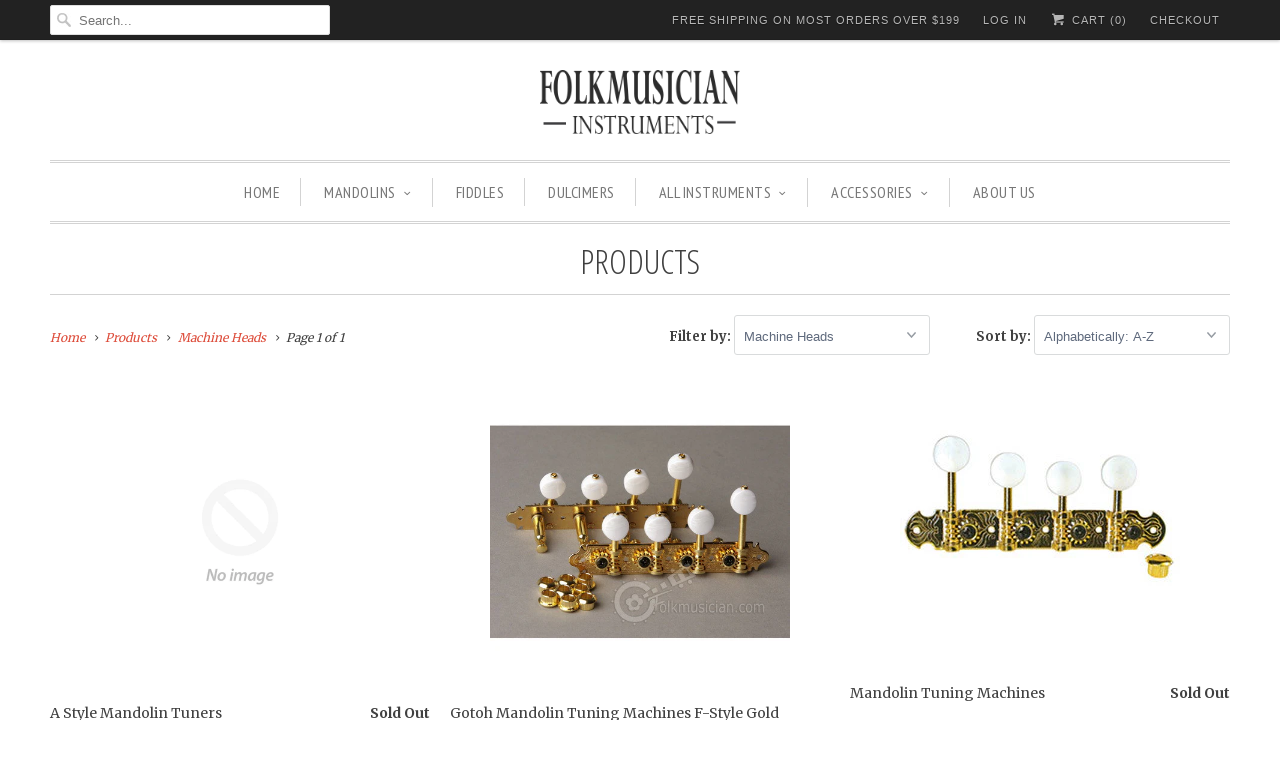

--- FILE ---
content_type: text/html; charset=utf-8
request_url: https://www.folkmusician.com/collections/all/machine-heads
body_size: 15945
content:
<!DOCTYPE html>
<!--[if lt IE 7 ]><html class="ie ie6" lang="en"> <![endif]-->
<!--[if IE 7 ]><html class="ie ie7" lang="en"> <![endif]-->
<!--[if IE 8 ]><html class="ie ie8" lang="en"> <![endif]-->
<!--[if IE 9 ]><html class="ie ie9" lang="en"> <![endif]-->
<!--[if (gte IE 10)|!(IE)]><!--><html lang="en"> <!--<![endif]-->
  <head>
    <meta charset="utf-8">
    <meta http-equiv="cleartype" content="on">
    <meta name="robots" content="index,follow">
      
           
    <title>Products tagged "Machine Heads" - Folkmusician</title>
            
    

    <!-- Custom Fonts -->
    
      <link href="//fonts.googleapis.com/css?family=.|Open+Sans+Condensed:light,normal,bold|Open+Sans+Condensed:light,normal,bold|PT+Sans+Narrow:light,normal,bold|Merriweather:light,normal,bold|Merriweather:light,normal,bold" rel="stylesheet" type="text/css" />
    
    
    

<meta name="author" content="Folkmusician">
<meta property="og:url" content="https://www.folkmusician.com/collections/all/machine-heads">
<meta property="og:site_name" content="Folkmusician">


  <meta property="og:type" content="product.group">
  <meta property="og:title" content="Products">
  
    
    <meta property="og:image" content="http://www.folkmusician.com/cdn/shopifycloud/storefront/assets/no-image-2048-a2addb12_grande.gif">
    <meta property="og:image:secure_url" content="https://www.folkmusician.com/cdn/shopifycloud/storefront/assets/no-image-2048-a2addb12_grande.gif">
  





<meta name="twitter:card" content="summary">


    
    

    <!-- Mobile Specific Metas -->
    <meta name="HandheldFriendly" content="True">
    <meta name="MobileOptimized" content="320">
    <meta name="viewport" content="width=device-width, initial-scale=1, maximum-scale=1"> 

    <!-- Stylesheets for Responsive 5.1 -->
    <link href="//www.folkmusician.com/cdn/shop/t/16/assets/styles.scss.css?v=57622151067577566731674765781" rel="stylesheet" type="text/css" media="all" />

    <!-- Icons -->
    <link rel="shortcut icon" type="image/x-icon" href="//www.folkmusician.com/cdn/shop/t/16/assets/favicon.png?v=148718616098839658131455639931">
    <link rel="canonical" href="https://www.folkmusician.com/collections/all/machine-heads" />

    
        
    <script src="//www.folkmusician.com/cdn/shop/t/16/assets/app.js?v=175504468745998715171456519574" type="text/javascript"></script>
    
    <script>window.performance && window.performance.mark && window.performance.mark('shopify.content_for_header.start');</script><meta name="google-site-verification" content="GrbauM2DiJTFOxHzW9GPUBl9ZM0WNKnwoKiqIEpaH4E">
<meta id="shopify-digital-wallet" name="shopify-digital-wallet" content="/8654148/digital_wallets/dialog">
<meta name="shopify-checkout-api-token" content="f4201f88fff64034093262fa298d9e2d">
<meta id="in-context-paypal-metadata" data-shop-id="8654148" data-venmo-supported="false" data-environment="production" data-locale="en_US" data-paypal-v4="true" data-currency="USD">
<link rel="alternate" type="application/atom+xml" title="Feed" href="/collections/all/machine-heads.atom" />
<script async="async" src="/checkouts/internal/preloads.js?locale=en-US"></script>
<script id="shopify-features" type="application/json">{"accessToken":"f4201f88fff64034093262fa298d9e2d","betas":["rich-media-storefront-analytics"],"domain":"www.folkmusician.com","predictiveSearch":true,"shopId":8654148,"locale":"en"}</script>
<script>var Shopify = Shopify || {};
Shopify.shop = "folkmusician.myshopify.com";
Shopify.locale = "en";
Shopify.currency = {"active":"USD","rate":"1.0"};
Shopify.country = "US";
Shopify.theme = {"name":"Responsive","id":90604035,"schema_name":null,"schema_version":null,"theme_store_id":304,"role":"main"};
Shopify.theme.handle = "null";
Shopify.theme.style = {"id":null,"handle":null};
Shopify.cdnHost = "www.folkmusician.com/cdn";
Shopify.routes = Shopify.routes || {};
Shopify.routes.root = "/";</script>
<script type="module">!function(o){(o.Shopify=o.Shopify||{}).modules=!0}(window);</script>
<script>!function(o){function n(){var o=[];function n(){o.push(Array.prototype.slice.apply(arguments))}return n.q=o,n}var t=o.Shopify=o.Shopify||{};t.loadFeatures=n(),t.autoloadFeatures=n()}(window);</script>
<script id="shop-js-analytics" type="application/json">{"pageType":"collection"}</script>
<script defer="defer" async type="module" src="//www.folkmusician.com/cdn/shopifycloud/shop-js/modules/v2/client.init-shop-cart-sync_C5BV16lS.en.esm.js"></script>
<script defer="defer" async type="module" src="//www.folkmusician.com/cdn/shopifycloud/shop-js/modules/v2/chunk.common_CygWptCX.esm.js"></script>
<script type="module">
  await import("//www.folkmusician.com/cdn/shopifycloud/shop-js/modules/v2/client.init-shop-cart-sync_C5BV16lS.en.esm.js");
await import("//www.folkmusician.com/cdn/shopifycloud/shop-js/modules/v2/chunk.common_CygWptCX.esm.js");

  window.Shopify.SignInWithShop?.initShopCartSync?.({"fedCMEnabled":true,"windoidEnabled":true});

</script>
<script id="__st">var __st={"a":8654148,"offset":-28800,"reqid":"cb19d6f1-d60c-467d-a3fb-27ee968c9e80-1768760199","pageurl":"www.folkmusician.com\/collections\/all\/machine-heads","u":"36af1233f488","p":"collection"};</script>
<script>window.ShopifyPaypalV4VisibilityTracking = true;</script>
<script id="captcha-bootstrap">!function(){'use strict';const t='contact',e='account',n='new_comment',o=[[t,t],['blogs',n],['comments',n],[t,'customer']],c=[[e,'customer_login'],[e,'guest_login'],[e,'recover_customer_password'],[e,'create_customer']],r=t=>t.map((([t,e])=>`form[action*='/${t}']:not([data-nocaptcha='true']) input[name='form_type'][value='${e}']`)).join(','),a=t=>()=>t?[...document.querySelectorAll(t)].map((t=>t.form)):[];function s(){const t=[...o],e=r(t);return a(e)}const i='password',u='form_key',d=['recaptcha-v3-token','g-recaptcha-response','h-captcha-response',i],f=()=>{try{return window.sessionStorage}catch{return}},m='__shopify_v',_=t=>t.elements[u];function p(t,e,n=!1){try{const o=window.sessionStorage,c=JSON.parse(o.getItem(e)),{data:r}=function(t){const{data:e,action:n}=t;return t[m]||n?{data:e,action:n}:{data:t,action:n}}(c);for(const[e,n]of Object.entries(r))t.elements[e]&&(t.elements[e].value=n);n&&o.removeItem(e)}catch(o){console.error('form repopulation failed',{error:o})}}const l='form_type',E='cptcha';function T(t){t.dataset[E]=!0}const w=window,h=w.document,L='Shopify',v='ce_forms',y='captcha';let A=!1;((t,e)=>{const n=(g='f06e6c50-85a8-45c8-87d0-21a2b65856fe',I='https://cdn.shopify.com/shopifycloud/storefront-forms-hcaptcha/ce_storefront_forms_captcha_hcaptcha.v1.5.2.iife.js',D={infoText:'Protected by hCaptcha',privacyText:'Privacy',termsText:'Terms'},(t,e,n)=>{const o=w[L][v],c=o.bindForm;if(c)return c(t,g,e,D).then(n);var r;o.q.push([[t,g,e,D],n]),r=I,A||(h.body.append(Object.assign(h.createElement('script'),{id:'captcha-provider',async:!0,src:r})),A=!0)});var g,I,D;w[L]=w[L]||{},w[L][v]=w[L][v]||{},w[L][v].q=[],w[L][y]=w[L][y]||{},w[L][y].protect=function(t,e){n(t,void 0,e),T(t)},Object.freeze(w[L][y]),function(t,e,n,w,h,L){const[v,y,A,g]=function(t,e,n){const i=e?o:[],u=t?c:[],d=[...i,...u],f=r(d),m=r(i),_=r(d.filter((([t,e])=>n.includes(e))));return[a(f),a(m),a(_),s()]}(w,h,L),I=t=>{const e=t.target;return e instanceof HTMLFormElement?e:e&&e.form},D=t=>v().includes(t);t.addEventListener('submit',(t=>{const e=I(t);if(!e)return;const n=D(e)&&!e.dataset.hcaptchaBound&&!e.dataset.recaptchaBound,o=_(e),c=g().includes(e)&&(!o||!o.value);(n||c)&&t.preventDefault(),c&&!n&&(function(t){try{if(!f())return;!function(t){const e=f();if(!e)return;const n=_(t);if(!n)return;const o=n.value;o&&e.removeItem(o)}(t);const e=Array.from(Array(32),(()=>Math.random().toString(36)[2])).join('');!function(t,e){_(t)||t.append(Object.assign(document.createElement('input'),{type:'hidden',name:u})),t.elements[u].value=e}(t,e),function(t,e){const n=f();if(!n)return;const o=[...t.querySelectorAll(`input[type='${i}']`)].map((({name:t})=>t)),c=[...d,...o],r={};for(const[a,s]of new FormData(t).entries())c.includes(a)||(r[a]=s);n.setItem(e,JSON.stringify({[m]:1,action:t.action,data:r}))}(t,e)}catch(e){console.error('failed to persist form',e)}}(e),e.submit())}));const S=(t,e)=>{t&&!t.dataset[E]&&(n(t,e.some((e=>e===t))),T(t))};for(const o of['focusin','change'])t.addEventListener(o,(t=>{const e=I(t);D(e)&&S(e,y())}));const B=e.get('form_key'),M=e.get(l),P=B&&M;t.addEventListener('DOMContentLoaded',(()=>{const t=y();if(P)for(const e of t)e.elements[l].value===M&&p(e,B);[...new Set([...A(),...v().filter((t=>'true'===t.dataset.shopifyCaptcha))])].forEach((e=>S(e,t)))}))}(h,new URLSearchParams(w.location.search),n,t,e,['guest_login'])})(!0,!0)}();</script>
<script integrity="sha256-4kQ18oKyAcykRKYeNunJcIwy7WH5gtpwJnB7kiuLZ1E=" data-source-attribution="shopify.loadfeatures" defer="defer" src="//www.folkmusician.com/cdn/shopifycloud/storefront/assets/storefront/load_feature-a0a9edcb.js" crossorigin="anonymous"></script>
<script data-source-attribution="shopify.dynamic_checkout.dynamic.init">var Shopify=Shopify||{};Shopify.PaymentButton=Shopify.PaymentButton||{isStorefrontPortableWallets:!0,init:function(){window.Shopify.PaymentButton.init=function(){};var t=document.createElement("script");t.src="https://www.folkmusician.com/cdn/shopifycloud/portable-wallets/latest/portable-wallets.en.js",t.type="module",document.head.appendChild(t)}};
</script>
<script data-source-attribution="shopify.dynamic_checkout.buyer_consent">
  function portableWalletsHideBuyerConsent(e){var t=document.getElementById("shopify-buyer-consent"),n=document.getElementById("shopify-subscription-policy-button");t&&n&&(t.classList.add("hidden"),t.setAttribute("aria-hidden","true"),n.removeEventListener("click",e))}function portableWalletsShowBuyerConsent(e){var t=document.getElementById("shopify-buyer-consent"),n=document.getElementById("shopify-subscription-policy-button");t&&n&&(t.classList.remove("hidden"),t.removeAttribute("aria-hidden"),n.addEventListener("click",e))}window.Shopify?.PaymentButton&&(window.Shopify.PaymentButton.hideBuyerConsent=portableWalletsHideBuyerConsent,window.Shopify.PaymentButton.showBuyerConsent=portableWalletsShowBuyerConsent);
</script>
<script data-source-attribution="shopify.dynamic_checkout.cart.bootstrap">document.addEventListener("DOMContentLoaded",(function(){function t(){return document.querySelector("shopify-accelerated-checkout-cart, shopify-accelerated-checkout")}if(t())Shopify.PaymentButton.init();else{new MutationObserver((function(e,n){t()&&(Shopify.PaymentButton.init(),n.disconnect())})).observe(document.body,{childList:!0,subtree:!0})}}));
</script>
<link id="shopify-accelerated-checkout-styles" rel="stylesheet" media="screen" href="https://www.folkmusician.com/cdn/shopifycloud/portable-wallets/latest/accelerated-checkout-backwards-compat.css" crossorigin="anonymous">
<style id="shopify-accelerated-checkout-cart">
        #shopify-buyer-consent {
  margin-top: 1em;
  display: inline-block;
  width: 100%;
}

#shopify-buyer-consent.hidden {
  display: none;
}

#shopify-subscription-policy-button {
  background: none;
  border: none;
  padding: 0;
  text-decoration: underline;
  font-size: inherit;
  cursor: pointer;
}

#shopify-subscription-policy-button::before {
  box-shadow: none;
}

      </style>

<script>window.performance && window.performance.mark && window.performance.mark('shopify.content_for_header.end');</script>
  <link href="https://monorail-edge.shopifysvc.com" rel="dns-prefetch">
<script>(function(){if ("sendBeacon" in navigator && "performance" in window) {try {var session_token_from_headers = performance.getEntriesByType('navigation')[0].serverTiming.find(x => x.name == '_s').description;} catch {var session_token_from_headers = undefined;}var session_cookie_matches = document.cookie.match(/_shopify_s=([^;]*)/);var session_token_from_cookie = session_cookie_matches && session_cookie_matches.length === 2 ? session_cookie_matches[1] : "";var session_token = session_token_from_headers || session_token_from_cookie || "";function handle_abandonment_event(e) {var entries = performance.getEntries().filter(function(entry) {return /monorail-edge.shopifysvc.com/.test(entry.name);});if (!window.abandonment_tracked && entries.length === 0) {window.abandonment_tracked = true;var currentMs = Date.now();var navigation_start = performance.timing.navigationStart;var payload = {shop_id: 8654148,url: window.location.href,navigation_start,duration: currentMs - navigation_start,session_token,page_type: "collection"};window.navigator.sendBeacon("https://monorail-edge.shopifysvc.com/v1/produce", JSON.stringify({schema_id: "online_store_buyer_site_abandonment/1.1",payload: payload,metadata: {event_created_at_ms: currentMs,event_sent_at_ms: currentMs}}));}}window.addEventListener('pagehide', handle_abandonment_event);}}());</script>
<script id="web-pixels-manager-setup">(function e(e,d,r,n,o){if(void 0===o&&(o={}),!Boolean(null===(a=null===(i=window.Shopify)||void 0===i?void 0:i.analytics)||void 0===a?void 0:a.replayQueue)){var i,a;window.Shopify=window.Shopify||{};var t=window.Shopify;t.analytics=t.analytics||{};var s=t.analytics;s.replayQueue=[],s.publish=function(e,d,r){return s.replayQueue.push([e,d,r]),!0};try{self.performance.mark("wpm:start")}catch(e){}var l=function(){var e={modern:/Edge?\/(1{2}[4-9]|1[2-9]\d|[2-9]\d{2}|\d{4,})\.\d+(\.\d+|)|Firefox\/(1{2}[4-9]|1[2-9]\d|[2-9]\d{2}|\d{4,})\.\d+(\.\d+|)|Chrom(ium|e)\/(9{2}|\d{3,})\.\d+(\.\d+|)|(Maci|X1{2}).+ Version\/(15\.\d+|(1[6-9]|[2-9]\d|\d{3,})\.\d+)([,.]\d+|)( \(\w+\)|)( Mobile\/\w+|) Safari\/|Chrome.+OPR\/(9{2}|\d{3,})\.\d+\.\d+|(CPU[ +]OS|iPhone[ +]OS|CPU[ +]iPhone|CPU IPhone OS|CPU iPad OS)[ +]+(15[._]\d+|(1[6-9]|[2-9]\d|\d{3,})[._]\d+)([._]\d+|)|Android:?[ /-](13[3-9]|1[4-9]\d|[2-9]\d{2}|\d{4,})(\.\d+|)(\.\d+|)|Android.+Firefox\/(13[5-9]|1[4-9]\d|[2-9]\d{2}|\d{4,})\.\d+(\.\d+|)|Android.+Chrom(ium|e)\/(13[3-9]|1[4-9]\d|[2-9]\d{2}|\d{4,})\.\d+(\.\d+|)|SamsungBrowser\/([2-9]\d|\d{3,})\.\d+/,legacy:/Edge?\/(1[6-9]|[2-9]\d|\d{3,})\.\d+(\.\d+|)|Firefox\/(5[4-9]|[6-9]\d|\d{3,})\.\d+(\.\d+|)|Chrom(ium|e)\/(5[1-9]|[6-9]\d|\d{3,})\.\d+(\.\d+|)([\d.]+$|.*Safari\/(?![\d.]+ Edge\/[\d.]+$))|(Maci|X1{2}).+ Version\/(10\.\d+|(1[1-9]|[2-9]\d|\d{3,})\.\d+)([,.]\d+|)( \(\w+\)|)( Mobile\/\w+|) Safari\/|Chrome.+OPR\/(3[89]|[4-9]\d|\d{3,})\.\d+\.\d+|(CPU[ +]OS|iPhone[ +]OS|CPU[ +]iPhone|CPU IPhone OS|CPU iPad OS)[ +]+(10[._]\d+|(1[1-9]|[2-9]\d|\d{3,})[._]\d+)([._]\d+|)|Android:?[ /-](13[3-9]|1[4-9]\d|[2-9]\d{2}|\d{4,})(\.\d+|)(\.\d+|)|Mobile Safari.+OPR\/([89]\d|\d{3,})\.\d+\.\d+|Android.+Firefox\/(13[5-9]|1[4-9]\d|[2-9]\d{2}|\d{4,})\.\d+(\.\d+|)|Android.+Chrom(ium|e)\/(13[3-9]|1[4-9]\d|[2-9]\d{2}|\d{4,})\.\d+(\.\d+|)|Android.+(UC? ?Browser|UCWEB|U3)[ /]?(15\.([5-9]|\d{2,})|(1[6-9]|[2-9]\d|\d{3,})\.\d+)\.\d+|SamsungBrowser\/(5\.\d+|([6-9]|\d{2,})\.\d+)|Android.+MQ{2}Browser\/(14(\.(9|\d{2,})|)|(1[5-9]|[2-9]\d|\d{3,})(\.\d+|))(\.\d+|)|K[Aa][Ii]OS\/(3\.\d+|([4-9]|\d{2,})\.\d+)(\.\d+|)/},d=e.modern,r=e.legacy,n=navigator.userAgent;return n.match(d)?"modern":n.match(r)?"legacy":"unknown"}(),u="modern"===l?"modern":"legacy",c=(null!=n?n:{modern:"",legacy:""})[u],f=function(e){return[e.baseUrl,"/wpm","/b",e.hashVersion,"modern"===e.buildTarget?"m":"l",".js"].join("")}({baseUrl:d,hashVersion:r,buildTarget:u}),m=function(e){var d=e.version,r=e.bundleTarget,n=e.surface,o=e.pageUrl,i=e.monorailEndpoint;return{emit:function(e){var a=e.status,t=e.errorMsg,s=(new Date).getTime(),l=JSON.stringify({metadata:{event_sent_at_ms:s},events:[{schema_id:"web_pixels_manager_load/3.1",payload:{version:d,bundle_target:r,page_url:o,status:a,surface:n,error_msg:t},metadata:{event_created_at_ms:s}}]});if(!i)return console&&console.warn&&console.warn("[Web Pixels Manager] No Monorail endpoint provided, skipping logging."),!1;try{return self.navigator.sendBeacon.bind(self.navigator)(i,l)}catch(e){}var u=new XMLHttpRequest;try{return u.open("POST",i,!0),u.setRequestHeader("Content-Type","text/plain"),u.send(l),!0}catch(e){return console&&console.warn&&console.warn("[Web Pixels Manager] Got an unhandled error while logging to Monorail."),!1}}}}({version:r,bundleTarget:l,surface:e.surface,pageUrl:self.location.href,monorailEndpoint:e.monorailEndpoint});try{o.browserTarget=l,function(e){var d=e.src,r=e.async,n=void 0===r||r,o=e.onload,i=e.onerror,a=e.sri,t=e.scriptDataAttributes,s=void 0===t?{}:t,l=document.createElement("script"),u=document.querySelector("head"),c=document.querySelector("body");if(l.async=n,l.src=d,a&&(l.integrity=a,l.crossOrigin="anonymous"),s)for(var f in s)if(Object.prototype.hasOwnProperty.call(s,f))try{l.dataset[f]=s[f]}catch(e){}if(o&&l.addEventListener("load",o),i&&l.addEventListener("error",i),u)u.appendChild(l);else{if(!c)throw new Error("Did not find a head or body element to append the script");c.appendChild(l)}}({src:f,async:!0,onload:function(){if(!function(){var e,d;return Boolean(null===(d=null===(e=window.Shopify)||void 0===e?void 0:e.analytics)||void 0===d?void 0:d.initialized)}()){var d=window.webPixelsManager.init(e)||void 0;if(d){var r=window.Shopify.analytics;r.replayQueue.forEach((function(e){var r=e[0],n=e[1],o=e[2];d.publishCustomEvent(r,n,o)})),r.replayQueue=[],r.publish=d.publishCustomEvent,r.visitor=d.visitor,r.initialized=!0}}},onerror:function(){return m.emit({status:"failed",errorMsg:"".concat(f," has failed to load")})},sri:function(e){var d=/^sha384-[A-Za-z0-9+/=]+$/;return"string"==typeof e&&d.test(e)}(c)?c:"",scriptDataAttributes:o}),m.emit({status:"loading"})}catch(e){m.emit({status:"failed",errorMsg:(null==e?void 0:e.message)||"Unknown error"})}}})({shopId: 8654148,storefrontBaseUrl: "https://www.folkmusician.com",extensionsBaseUrl: "https://extensions.shopifycdn.com/cdn/shopifycloud/web-pixels-manager",monorailEndpoint: "https://monorail-edge.shopifysvc.com/unstable/produce_batch",surface: "storefront-renderer",enabledBetaFlags: ["2dca8a86"],webPixelsConfigList: [{"id":"48627795","eventPayloadVersion":"v1","runtimeContext":"LAX","scriptVersion":"1","type":"CUSTOM","privacyPurposes":["MARKETING"],"name":"Meta pixel (migrated)"},{"id":"65634387","eventPayloadVersion":"v1","runtimeContext":"LAX","scriptVersion":"1","type":"CUSTOM","privacyPurposes":["ANALYTICS"],"name":"Google Analytics tag (migrated)"},{"id":"shopify-app-pixel","configuration":"{}","eventPayloadVersion":"v1","runtimeContext":"STRICT","scriptVersion":"0450","apiClientId":"shopify-pixel","type":"APP","privacyPurposes":["ANALYTICS","MARKETING"]},{"id":"shopify-custom-pixel","eventPayloadVersion":"v1","runtimeContext":"LAX","scriptVersion":"0450","apiClientId":"shopify-pixel","type":"CUSTOM","privacyPurposes":["ANALYTICS","MARKETING"]}],isMerchantRequest: false,initData: {"shop":{"name":"Folkmusician","paymentSettings":{"currencyCode":"USD"},"myshopifyDomain":"folkmusician.myshopify.com","countryCode":"US","storefrontUrl":"https:\/\/www.folkmusician.com"},"customer":null,"cart":null,"checkout":null,"productVariants":[],"purchasingCompany":null},},"https://www.folkmusician.com/cdn","fcfee988w5aeb613cpc8e4bc33m6693e112",{"modern":"","legacy":""},{"shopId":"8654148","storefrontBaseUrl":"https:\/\/www.folkmusician.com","extensionBaseUrl":"https:\/\/extensions.shopifycdn.com\/cdn\/shopifycloud\/web-pixels-manager","surface":"storefront-renderer","enabledBetaFlags":"[\"2dca8a86\"]","isMerchantRequest":"false","hashVersion":"fcfee988w5aeb613cpc8e4bc33m6693e112","publish":"custom","events":"[[\"page_viewed\",{}],[\"collection_viewed\",{\"collection\":{\"id\":\"\",\"title\":\"Products\",\"productVariants\":[{\"price\":{\"amount\":17.95,\"currencyCode\":\"USD\"},\"product\":{\"title\":\"A Style Mandolin Tuners\",\"vendor\":\"Folkmusician\",\"id\":\"5656134851\",\"untranslatedTitle\":\"A Style Mandolin Tuners\",\"url\":\"\/products\/a-style-mandolin-tuners\",\"type\":\"Mandolin Accessories\"},\"id\":\"17384735107\",\"image\":null,\"sku\":\"M-120\",\"title\":\"Default Title\",\"untranslatedTitle\":\"Default Title\"},{\"price\":{\"amount\":89.95,\"currencyCode\":\"USD\"},\"product\":{\"title\":\"Gotoh Mandolin Tuning Machines F-Style Gold\",\"vendor\":\"Gotoh\",\"id\":\"5656139459\",\"untranslatedTitle\":\"Gotoh Mandolin Tuning Machines F-Style Gold\",\"url\":\"\/products\/gotoh-mandolin-tuning-machines-f-style-gold\",\"type\":\"Mandolin Accessories\"},\"id\":\"17384746115\",\"image\":{\"src\":\"\/\/www.folkmusician.com\/cdn\/shop\/products\/gt-160-g-f.jpg?v=1571439243\"},\"sku\":\"GT-160-G\",\"title\":\"Default Title\",\"untranslatedTitle\":\"Default Title\"},{\"price\":{\"amount\":34.99,\"currencyCode\":\"USD\"},\"product\":{\"title\":\"Mandolin Tuning Machines\",\"vendor\":\"Folkmusician\",\"id\":\"5656118979\",\"untranslatedTitle\":\"Mandolin Tuning Machines\",\"url\":\"\/products\/mandolin-tuning-machines\",\"type\":\"Mandolin Accessories\"},\"id\":\"17384669443\",\"image\":{\"src\":\"\/\/www.folkmusician.com\/cdn\/shop\/products\/fm-3.jpg?v=1571439243\"},\"sku\":\"MP-820\",\"title\":\"Default Title\",\"untranslatedTitle\":\"Default Title\"},{\"price\":{\"amount\":24.95,\"currencyCode\":\"USD\"},\"product\":{\"title\":\"Nickel Plated F-Style Mandolin Tuners\",\"vendor\":\"Folkmusician\",\"id\":\"5656131075\",\"untranslatedTitle\":\"Nickel Plated F-Style Mandolin Tuners\",\"url\":\"\/products\/nickel-plated-f-style-mandolin-tuners\",\"type\":\"Mandolin Accessories\"},\"id\":\"17384714691\",\"image\":null,\"sku\":\"MP-800\",\"title\":\"Default Title\",\"untranslatedTitle\":\"Default Title\"}]}}]]"});</script><script>
  window.ShopifyAnalytics = window.ShopifyAnalytics || {};
  window.ShopifyAnalytics.meta = window.ShopifyAnalytics.meta || {};
  window.ShopifyAnalytics.meta.currency = 'USD';
  var meta = {"products":[{"id":5656134851,"gid":"gid:\/\/shopify\/Product\/5656134851","vendor":"Folkmusician","type":"Mandolin Accessories","handle":"a-style-mandolin-tuners","variants":[{"id":17384735107,"price":1795,"name":"A Style Mandolin Tuners","public_title":null,"sku":"M-120"}],"remote":false},{"id":5656139459,"gid":"gid:\/\/shopify\/Product\/5656139459","vendor":"Gotoh","type":"Mandolin Accessories","handle":"gotoh-mandolin-tuning-machines-f-style-gold","variants":[{"id":17384746115,"price":8995,"name":"Gotoh Mandolin Tuning Machines F-Style Gold","public_title":null,"sku":"GT-160-G"}],"remote":false},{"id":5656118979,"gid":"gid:\/\/shopify\/Product\/5656118979","vendor":"Folkmusician","type":"Mandolin Accessories","handle":"mandolin-tuning-machines","variants":[{"id":17384669443,"price":3499,"name":"Mandolin Tuning Machines","public_title":null,"sku":"MP-820"}],"remote":false},{"id":5656131075,"gid":"gid:\/\/shopify\/Product\/5656131075","vendor":"Folkmusician","type":"Mandolin Accessories","handle":"nickel-plated-f-style-mandolin-tuners","variants":[{"id":17384714691,"price":2495,"name":"Nickel Plated F-Style Mandolin Tuners","public_title":null,"sku":"MP-800"}],"remote":false}],"page":{"pageType":"collection","requestId":"cb19d6f1-d60c-467d-a3fb-27ee968c9e80-1768760199"}};
  for (var attr in meta) {
    window.ShopifyAnalytics.meta[attr] = meta[attr];
  }
</script>
<script class="analytics">
  (function () {
    var customDocumentWrite = function(content) {
      var jquery = null;

      if (window.jQuery) {
        jquery = window.jQuery;
      } else if (window.Checkout && window.Checkout.$) {
        jquery = window.Checkout.$;
      }

      if (jquery) {
        jquery('body').append(content);
      }
    };

    var hasLoggedConversion = function(token) {
      if (token) {
        return document.cookie.indexOf('loggedConversion=' + token) !== -1;
      }
      return false;
    }

    var setCookieIfConversion = function(token) {
      if (token) {
        var twoMonthsFromNow = new Date(Date.now());
        twoMonthsFromNow.setMonth(twoMonthsFromNow.getMonth() + 2);

        document.cookie = 'loggedConversion=' + token + '; expires=' + twoMonthsFromNow;
      }
    }

    var trekkie = window.ShopifyAnalytics.lib = window.trekkie = window.trekkie || [];
    if (trekkie.integrations) {
      return;
    }
    trekkie.methods = [
      'identify',
      'page',
      'ready',
      'track',
      'trackForm',
      'trackLink'
    ];
    trekkie.factory = function(method) {
      return function() {
        var args = Array.prototype.slice.call(arguments);
        args.unshift(method);
        trekkie.push(args);
        return trekkie;
      };
    };
    for (var i = 0; i < trekkie.methods.length; i++) {
      var key = trekkie.methods[i];
      trekkie[key] = trekkie.factory(key);
    }
    trekkie.load = function(config) {
      trekkie.config = config || {};
      trekkie.config.initialDocumentCookie = document.cookie;
      var first = document.getElementsByTagName('script')[0];
      var script = document.createElement('script');
      script.type = 'text/javascript';
      script.onerror = function(e) {
        var scriptFallback = document.createElement('script');
        scriptFallback.type = 'text/javascript';
        scriptFallback.onerror = function(error) {
                var Monorail = {
      produce: function produce(monorailDomain, schemaId, payload) {
        var currentMs = new Date().getTime();
        var event = {
          schema_id: schemaId,
          payload: payload,
          metadata: {
            event_created_at_ms: currentMs,
            event_sent_at_ms: currentMs
          }
        };
        return Monorail.sendRequest("https://" + monorailDomain + "/v1/produce", JSON.stringify(event));
      },
      sendRequest: function sendRequest(endpointUrl, payload) {
        // Try the sendBeacon API
        if (window && window.navigator && typeof window.navigator.sendBeacon === 'function' && typeof window.Blob === 'function' && !Monorail.isIos12()) {
          var blobData = new window.Blob([payload], {
            type: 'text/plain'
          });

          if (window.navigator.sendBeacon(endpointUrl, blobData)) {
            return true;
          } // sendBeacon was not successful

        } // XHR beacon

        var xhr = new XMLHttpRequest();

        try {
          xhr.open('POST', endpointUrl);
          xhr.setRequestHeader('Content-Type', 'text/plain');
          xhr.send(payload);
        } catch (e) {
          console.log(e);
        }

        return false;
      },
      isIos12: function isIos12() {
        return window.navigator.userAgent.lastIndexOf('iPhone; CPU iPhone OS 12_') !== -1 || window.navigator.userAgent.lastIndexOf('iPad; CPU OS 12_') !== -1;
      }
    };
    Monorail.produce('monorail-edge.shopifysvc.com',
      'trekkie_storefront_load_errors/1.1',
      {shop_id: 8654148,
      theme_id: 90604035,
      app_name: "storefront",
      context_url: window.location.href,
      source_url: "//www.folkmusician.com/cdn/s/trekkie.storefront.cd680fe47e6c39ca5d5df5f0a32d569bc48c0f27.min.js"});

        };
        scriptFallback.async = true;
        scriptFallback.src = '//www.folkmusician.com/cdn/s/trekkie.storefront.cd680fe47e6c39ca5d5df5f0a32d569bc48c0f27.min.js';
        first.parentNode.insertBefore(scriptFallback, first);
      };
      script.async = true;
      script.src = '//www.folkmusician.com/cdn/s/trekkie.storefront.cd680fe47e6c39ca5d5df5f0a32d569bc48c0f27.min.js';
      first.parentNode.insertBefore(script, first);
    };
    trekkie.load(
      {"Trekkie":{"appName":"storefront","development":false,"defaultAttributes":{"shopId":8654148,"isMerchantRequest":null,"themeId":90604035,"themeCityHash":"4751799206657237575","contentLanguage":"en","currency":"USD","eventMetadataId":"1c2bf0b3-6544-4a4a-a3f7-d379bd0414ea"},"isServerSideCookieWritingEnabled":true,"monorailRegion":"shop_domain","enabledBetaFlags":["65f19447"]},"Session Attribution":{},"S2S":{"facebookCapiEnabled":false,"source":"trekkie-storefront-renderer","apiClientId":580111}}
    );

    var loaded = false;
    trekkie.ready(function() {
      if (loaded) return;
      loaded = true;

      window.ShopifyAnalytics.lib = window.trekkie;

      var originalDocumentWrite = document.write;
      document.write = customDocumentWrite;
      try { window.ShopifyAnalytics.merchantGoogleAnalytics.call(this); } catch(error) {};
      document.write = originalDocumentWrite;

      window.ShopifyAnalytics.lib.page(null,{"pageType":"collection","requestId":"cb19d6f1-d60c-467d-a3fb-27ee968c9e80-1768760199","shopifyEmitted":true});

      var match = window.location.pathname.match(/checkouts\/(.+)\/(thank_you|post_purchase)/)
      var token = match? match[1]: undefined;
      if (!hasLoggedConversion(token)) {
        setCookieIfConversion(token);
        window.ShopifyAnalytics.lib.track("Viewed Product Category",{"currency":"USD","category":"Collection: all","collectionName":"all","nonInteraction":true},undefined,undefined,{"shopifyEmitted":true});
      }
    });


        var eventsListenerScript = document.createElement('script');
        eventsListenerScript.async = true;
        eventsListenerScript.src = "//www.folkmusician.com/cdn/shopifycloud/storefront/assets/shop_events_listener-3da45d37.js";
        document.getElementsByTagName('head')[0].appendChild(eventsListenerScript);

})();</script>
  <script>
  if (!window.ga || (window.ga && typeof window.ga !== 'function')) {
    window.ga = function ga() {
      (window.ga.q = window.ga.q || []).push(arguments);
      if (window.Shopify && window.Shopify.analytics && typeof window.Shopify.analytics.publish === 'function') {
        window.Shopify.analytics.publish("ga_stub_called", {}, {sendTo: "google_osp_migration"});
      }
      console.error("Shopify's Google Analytics stub called with:", Array.from(arguments), "\nSee https://help.shopify.com/manual/promoting-marketing/pixels/pixel-migration#google for more information.");
    };
    if (window.Shopify && window.Shopify.analytics && typeof window.Shopify.analytics.publish === 'function') {
      window.Shopify.analytics.publish("ga_stub_initialized", {}, {sendTo: "google_osp_migration"});
    }
  }
</script>
<script
  defer
  src="https://www.folkmusician.com/cdn/shopifycloud/perf-kit/shopify-perf-kit-3.0.4.min.js"
  data-application="storefront-renderer"
  data-shop-id="8654148"
  data-render-region="gcp-us-central1"
  data-page-type="collection"
  data-theme-instance-id="90604035"
  data-theme-name=""
  data-theme-version=""
  data-monorail-region="shop_domain"
  data-resource-timing-sampling-rate="10"
  data-shs="true"
  data-shs-beacon="true"
  data-shs-export-with-fetch="true"
  data-shs-logs-sample-rate="1"
  data-shs-beacon-endpoint="https://www.folkmusician.com/api/collect"
></script>
</head>
  <body class="collection">
    <div class="top_bar">
      <div class="container">
        
          <div class="four columns top_bar_search">          
            <form class="search" action="/search">
              
                <input type="hidden" name="type" value="product" />
              
              <input type="text" name="q" class="search_box" placeholder="Search..." value="" autocapitalize="off" autocomplete="off" autocorrect="off" />
            </form>
          </div>
                
        
        

        <div class="columns twelve">
          <ul>
            
              
                <li>
                  <a href="/pages/shipping-and-handling">FREE SHIPPING on most orders over $199</a>
                </li>
              
            

            
              
                <li>
                  <a href="/account/login" id="customer_login_link">Log in</a>
                </li>
              
            
            
            <li>
              <a href="/cart" class="cart_button"><span class="icon-cart"></span> Cart (<span class="cart_count">0</span>)</a>
            </li>
            <li>
              
                <a href="/cart" class="checkout">Checkout</a>
              
            </li>
          </ul>
        </div>
      </div>  
    </div>
  
    <div class="container content"> 
      <div class="sixteen columns logo">
        

        <a href="https://www.folkmusician.com" title="Folkmusician">
          
            <img src="//www.folkmusician.com/cdn/shop/t/16/assets/logo.png?v=132592323894647331151456423413" alt="Folkmusician" />
          
        </a>
      </div>
      
      <div class="sixteen columns clearfix">
        <div id="mobile_nav"></div>
        <div id="nav">
          <ul id="menu">
            
              
                <li><a href="/" >Home</a></li>
              
            
              
                <li><a href="/collections/mandolins"  >Mandolins<span class="icon-down-arrow arrow"></span></a> 
                  <ul class="animated fadeIn">
                    
                      
                        <li><a href="/collections/mandolins">All Mandolins</a></li>
                      
                    
                      
                      <li><a href="/collections/all-mandolins">Mandolins by Brand <span class="icon-right-arrow arrow"></span></a> 
                        <ul class="animated fadeIn">
                                                  
                            <li><a href="/collections/eastman-mandolins">Eastman Mandolins</a></li>
                                                  
                            <li><a href="/collections/the-loar-mandolins">The Loar Mandolins</a></li>
                                                  
                            <li><a href="/collections/weber-mandolins">Weber Mandolins</a></li>
                                                  
                            <li><a href="/collections/kentucky-mandolins">Kentucky Mandolins</a></li>
                                                  
                            <li><a href="/collections/rover-mandolins">Rover Mandolins</a></li>
                                                  
                            <li><a href="/collections/morgan-monroe-mandolins">Morgan Monroe Mandolins</a></li>
                                                  
                            <li><a href="/collections/michael-kelly-mandolins">Michael Kelly Mandolins</a></li>
                                                  
                            <li><a href="/collections/breedlove-mandolins">Breedlove Mandolins</a></li>
                                                  
                            <li><a href="/collections/trinity-college-mandolins">Trinity College Mandolins</a></li>
                                                  
                            <li><a href="/collections/savannah-mandolins">Savannah Mandolins</a></li>
                                                  
                            <li><a href="/collections/recording-king-mandolins">Recording King Mandolins</a></li>
                          
                        </ul>
                      </li>
                      
                    
                      
                        <li><a href="/collections/f-style-mandolins">F-Style Mandolins</a></li>
                      
                    
                      
                        <li><a href="/collections/a-style-mandolins">A-Style Mandolins</a></li>
                      
                    
                      
                        <li><a href="/collections/oval-hole-mandolins">Oval Hole Mandolins</a></li>
                      
                    
                      
                        <li><a href="/collections/electric-mandolins">Electric Mandolins</a></li>
                      
                    
                      
                        <li><a href="/collections/resonator-mandolins">Resonator Mandolins</a></li>
                      
                    
                      
                        <li><a href="/collections/mandolin-family">Mandolin Family</a></li>
                      
                    
                      
                        <li><a href="/collections/used-seconds-and-blem-mandolins">Used Seconds and Blem Mandolins</a></li>
                      
                    
                  </ul>
                </li>
              
            
              
                <li><a href="/collections/fiddles" >Fiddles</a></li>
              
            
              
                <li><a href="/collections/dulcimers" >Dulcimers</a></li>
              
            
              
                <li><a href="/collections/all-instruments"  >All Instruments<span class="icon-down-arrow arrow"></span></a> 
                  <ul class="animated fadeIn">
                    
                      
                      <li><a href="/collections/all-mandolins">Mandolins <span class="icon-right-arrow arrow"></span></a> 
                        <ul class="animated fadeIn">
                                                  
                            <li><a href="/collections/mandolins">All Mandolins</a></li>
                                                  
                            <li><a href="/collections/all-mandolins">Mandolins by Brand</a></li>
                                                  
                            <li><a href="/collections/f-style-mandolins">F-Style Mandolins</a></li>
                                                  
                            <li><a href="/collections/a-style-mandolins">A-Style Mandolins</a></li>
                                                  
                            <li><a href="/collections/oval-hole-mandolins">Oval Hole Mandolins</a></li>
                                                  
                            <li><a href="/collections/electric-mandolins">Electric Mandolins</a></li>
                                                  
                            <li><a href="/collections/resonator-mandolins">Resonator Mandolins</a></li>
                                                  
                            <li><a href="/collections/mandolin-family">Mandolin Family</a></li>
                                                  
                            <li><a href="/collections/used-seconds-and-blem-mandolins">Used Seconds and Blem Mandolins</a></li>
                          
                        </ul>
                      </li>
                      
                    
                      
                        <li><a href="/collections/fiddles">Fiddles</a></li>
                      
                    
                      
                        <li><a href="/collections/dulcimers">Dulcimers</a></li>
                      
                    
                      
                        <li><a href="/collections/banjos">Banjos</a></li>
                      
                    
                      
                      <li><a href="/collections/violins">Violins <span class="icon-right-arrow arrow"></span></a> 
                        <ul class="animated fadeIn">
                                                  
                            <li><a href="/collections/violins">All Violins</a></li>
                                                  
                            <li><a href="/collections/scott-cao-violins">Scott Cao Violins</a></li>
                                                  
                            <li><a href="/collections/cremona-violins">Cremona Violins</a></li>
                                                  
                            <li><a href="/collections/palatino-violins">Palatino Violins</a></li>
                                                  
                            <li><a href="/collections/andreas-eastman">Andreas Eastman Violins</a></li>
                                                  
                            <li><a href="/collections/raul-emiliani">Raul Emiliani Violins</a></li>
                                                  
                            <li><a href="/collections/west-coast-string-instruments">West Coast String Violins</a></li>
                                                  
                            <li><a href="/collections/eastman-master-series">Eastman Master Violins</a></li>
                                                  
                            <li><a href="/collections/electric-violins">Electric Violins</a></li>
                                                  
                            <li><a href="/collections/ivan-dunov-violins">Ivan Dunov Violins</a></li>
                                                  
                            <li><a href="/collections/violin-accessories">Violin Accessories</a></li>
                          
                        </ul>
                      </li>
                      
                    
                      
                      <li><a href="/collections/guitars">Guitars <span class="icon-right-arrow arrow"></span></a> 
                        <ul class="animated fadeIn">
                                                  
                            <li><a href="/collections/acoustic-guitars">Acoustic Guitars</a></li>
                                                  
                            <li><a href="/collections/eastman-guitars">Eastman Guitars</a></li>
                                                  
                            <li><a href="/collections/recording-king-guitars">Recording King Guitars</a></li>
                                                  
                            <li><a href="/collections/the-loar-guitars">The Loar Guitars</a></li>
                                                  
                            <li><a href="/collections/resonator-guitars">Resonator Guitars</a></li>
                          
                        </ul>
                      </li>
                      
                    
                      
                        <li><a href="/collections/ukuleles">Ukuleles</a></li>
                      
                    
                  </ul>
                </li>
              
            
              
                <li><a href="/collections/accessories"  >Accessories<span class="icon-down-arrow arrow"></span></a> 
                  <ul class="animated fadeIn">
                    
                      
                      <li><a href="/collections/mandolin-accessories">Mandolin Accessories <span class="icon-right-arrow arrow"></span></a> 
                        <ul class="animated fadeIn">
                                                  
                            <li><a href="/collections/mandolin-straps">Mandolin Straps</a></li>
                                                  
                            <li><a href="/collections/mandolin-cases">Mandolin Cases</a></li>
                                                  
                            <li><a href="/collections/mandolin-parts">Mandolin Parts</a></li>
                                                  
                            <li><a href="/collections/mandolin-strings">Mandolin Strings</a></li>
                                                  
                            <li><a href="/collections/mandolin-picks">Mandolin Picks</a></li>
                                                  
                            <li><a href="/collections/mandolin-pickups">Mandolin Pickups</a></li>
                                                  
                            <li><a href="/collections/mandolin-books">Mandolin Books</a></li>
                                                  
                            <li><a href="/collections/mandolin-accessories">All</a></li>
                          
                        </ul>
                      </li>
                      
                    
                      
                        <li><a href="/collections/dulcimer-accessories">Dulcimer Accessories</a></li>
                      
                    
                      
                        <li><a href="/collections/violin-accessories">Fiddle/Violin Accessories</a></li>
                      
                    
                      
                        <li><a href="/collections/banjo-accessories">Banjo Accessories</a></li>
                      
                    
                      
                        <li><a href="/collections/books-videos">Books & Videos</a></li>
                      
                    
                  </ul>
                </li>
              
            
              
                <li><a href="/pages/about-us" >About Us</a></li>
              
            
          </ul>
        </div>
      </div>
      
      

      
        

  <div class="sixteen columns">
    <div class="section clearfix">    
      <h1><a href="/collections/all" title="Products">Products</a></h1>

      <div class="breadcrumb eight columns alpha">
        
          <span itemscope itemtype="http://data-vocabulary.org/Breadcrumb"><a href="https://www.folkmusician.com" title="Folkmusician" itemprop="url"><span itemprop="title">Home</span></a></span> 
          <span class="icon-right-arrow"></span>
          <span itemscope itemtype="http://data-vocabulary.org/Breadcrumb"><a href="/collections/all" title="Products" itemprop="url"><span itemprop="title">Products</span></a></span>       
        
          
            
              <span class="icon-right-arrow"></span>
              <span itemscope itemtype="http://data-vocabulary.org/Breadcrumb"><a href="/collections/all/machine-heads" title="Machine Heads" itemprop="url"><span itemprop="title">Machine Heads</span></a></span>       
            
          
        
                
            <span class="icon-right-arrow"></span> Page 1 of 1
          
        
      </div>    
  
      
                
          <div class="four columns section_select ">
            
              
                <label for="tag_filter" class="inline">Filter by: </label> 
                <select name="tag_filter" id="tag_filter">
                  <option  value="/collections/all">All Products</option>
                        
                
              
                <option  value="/collections/all/black-mountain">"Black Mountain"</option>
              
              
              
            
                        
                
              
                <option  value="/collections/all/12-string">12 String</option>
              
              
              
            
                        
                
              
                <option  value="/collections/all/3-4">3/4</option>
              
              
              
            
                        
                
              
                <option  value="/collections/all/a-style">A Style</option>
              
              
              
            
                        
                
              
                <option  value="/collections/all/a-style">A-Style</option>
              
              
              
            
                        
                
              
                <option  value="/collections/all/acoustic-guitar">Acoustic Guitar</option>
              
              
              
            
                        
                
              
                <option  value="/collections/all/acoustic-guitar-pickup">Acoustic Guitar Pickup</option>
              
              
              
            
                        
                
              
                <option  value="/collections/all/andreas-eastman">Andreas Eastman</option>
              
              
              
            
                        
                
              
                <option  value="/collections/all/apple-creek">Apple Creek</option>
              
              
              
            
                        
                
              
                <option  value="/collections/all/arch-top-guitar">Arch top Guitar</option>
              
              
              
            
                        
                
              
                <option  value="/collections/all/armrest">Armrest</option>
              
              
              
            
                        
                
              
                <option  value="/collections/all/ball-end">Ball End</option>
              
              
              
            
                        
                
              
                <option  value="/collections/all/banjo">Banjo</option>
              
              
              
            
                        
                
              
                <option  value="/collections/all/banjo-accessories">Banjo Accessories</option>
              
              
              
            
                        
                
              
                <option  value="/collections/all/banjo-armrest">Banjo Armrest</option>
              
              
              
            
                        
                
              
                <option  value="/collections/all/banjo-book">Banjo Book</option>
              
              
              
            
                        
                
              
                <option  value="/collections/all/banjo-bridge">Banjo Bridge</option>
              
              
              
            
                        
                
              
                <option  value="/collections/all/banjo-case">Banjo Case</option>
              
              
              
            
                        
                
              
                <option  value="/collections/all/banjo-gigbag">Banjo Gigbag</option>
              
              
              
            
                        
                
              
                <option  value="/collections/all/banjo-head">Banjo Head</option>
              
              
              
            
                        
                
              
                <option  value="/collections/all/banjo-nut">Banjo Nut</option>
              
              
              
            
                        
                
              
                <option  value="/collections/all/banjo-parts">Banjo Parts</option>
              
              
              
            
                        
                
              
                <option  value="/collections/all/banjo-pegs">Banjo Pegs</option>
              
              
              
            
                        
                
              
                <option  value="/collections/all/banjo-picks">Banjo Picks</option>
              
              
              
            
                        
                
              
                <option  value="/collections/all/banjo-pickup">Banjo Pickup</option>
              
              
              
            
                        
                
              
                <option  value="/collections/all/banjo-strap">Banjo Strap</option>
              
              
              
            
                        
                
              
                <option  value="/collections/all/banjo-strings">Banjo Strings</option>
              
              
              
            
                        
                
              
                <option  value="/collections/all/banjo-tailpiece">Banjo Tailpiece</option>
              
              
              
            
                        
                
              
                <option  value="/collections/all/banjolele">Banjolele</option>
              
              
              
            
                        
                
              
                <option  value="/collections/all/barcus-berry">Barcus-Berry</option>
              
              
              
            
                        
                
              
                <option  value="/collections/all/baritone">Baritone</option>
              
              
              
            
                        
                
              
                <option  value="/collections/all/baritone-ukulele">Baritone Ukulele</option>
              
              
              
            
                        
                
              
                <option  value="/collections/all/bass-preamp">Bass Preamp</option>
              
              
              
            
                        
                
              
                <option  value="/collections/all/bison">Bison</option>
              
              
              
            
                        
                
              
                <option  value="/collections/all/black">Black</option>
              
              
              
            
                        
                
              
                <option  value="/collections/all/black-mountain">Black Mountain</option>
              
              
              
            
                        
                
              
                <option  value="/collections/all/blem">Blem</option>
              
              
              
            
                        
                
              
                <option  value="/collections/all/blue">Blue</option>
              
              
              
            
                        
                
              
                <option  value="/collections/all/blueridge">Blueridge</option>
              
              
              
            
                        
                
              
                <option  value="/collections/all/bone">Bone</option>
              
              
              
            
                        
                
              
                <option  value="/collections/all/book">Book</option>
              
              
              
            
                        
                
              
                <option  value="/collections/all/bouzouki">Bouzouki</option>
              
              
              
            
                        
                
              
                <option  value="/collections/all/boxwood">Boxwood</option>
              
              
              
            
                        
                
              
                <option  value="/collections/all/brazilwood">Brazilwood</option>
              
              
              
            
                        
                
              
                <option  value="/collections/all/breedlove">Breedlove</option>
              
              
              
            
                        
                
              
                <option  value="/collections/all/bridge">Bridge</option>
              
              
              
            
                        
                
              
                <option  value="/collections/all/brown">Brown</option>
              
              
              
            
                        
                
              
                <option  value="/collections/all/cadenza">Cadenza</option>
              
              
              
            
                        
                
              
                <option  value="/collections/all/capo">Capo</option>
              
              
              
            
                        
                
              
                <option  value="/collections/all/carbon-fiber">Carbon Fiber</option>
              
              
              
            
                        
                
              
                <option  value="/collections/all/carnauba-wax">Carnauba Wax</option>
              
              
              
            
                        
                
              
                <option  value="/collections/all/case">Case</option>
              
              
              
            
                        
                
              
                <option  value="/collections/all/cast-tailpiece">Cast Tailpiece</option>
              
              
              
            
                        
                
              
                <option  value="/collections/all/cello-book">Cello Book</option>
              
              
              
            
                        
                
              
                <option  value="/collections/all/chinrest">Chinrest</option>
              
              
              
            
                        
                
              
                <option  value="/collections/all/coated">Coated</option>
              
              
              
            
                        
                
              
                <option  value="/collections/all/concert-ukulele">Concert Ukulele</option>
              
              
              
            
                        
                
              
                <option  value="/collections/all/cradle-strap">Cradle Strap</option>
              
              
              
            
                        
                
              
                <option  value="/collections/all/cremona">Cremona</option>
              
              
              
            
                        
                
              
                <option  value="/collections/all/custom">Custom</option>
              
              
              
            
                        
                
              
                <option  value="/collections/all/cutaway">Cutaway</option>
              
              
              
            
                        
                
              
                <option  value="/collections/all/daddario">DAddario</option>
              
              
              
            
                        
                
              
                <option  value="/collections/all/dark">Dark</option>
              
              
              
            
                        
                
              
                <option  value="/collections/all/demetrio-de-luca">Demetrio De Luca</option>
              
              
              
            
                        
                
              
                <option  value="/collections/all/diamond-head">Diamond Head</option>
              
              
              
            
                        
                
              
                <option  value="/collections/all/discontinued">Discontinued</option>
              
              
              
            
                        
                
              
                <option  value="/collections/all/dreadnought">Dreadnought</option>
              
              
              
            
                        
                
              
                <option  value="/collections/all/drums-book">Drums Book</option>
              
              
              
            
                        
                
              
                <option  value="/collections/all/dulcimer">Dulcimer</option>
              
              
              
            
                        
                
              
                <option  value="/collections/all/dulcimer-accessories">Dulcimer Accessories</option>
              
              
              
            
                        
                
              
                <option  value="/collections/all/dulcimer-book">Dulcimer Book</option>
              
              
              
            
                        
                
              
                <option  value="/collections/all/dulcimer-capo">Dulcimer Capo</option>
              
              
              
            
                        
                
              
                <option  value="/collections/all/dulcimer-case">Dulcimer Case</option>
              
              
              
            
                        
                
              
                <option  value="/collections/all/dulcimer-strings">Dulcimer Strings</option>
              
              
              
            
                        
                
              
                <option  value="/collections/all/dunlop">Dunlop</option>
              
              
              
            
                        
                
              
                <option  value="/collections/all/duolian">Duolian</option>
              
              
              
            
                        
                
              
                <option  value="/collections/all/dvd">DVD</option>
              
              
              
            
                        
                
              
                <option  value="/collections/all/eastman">Eastman</option>
              
              
              
            
                        
                
              
                <option  value="/collections/all/ebony">Ebony</option>
              
              
              
            
                        
                
              
                <option  value="/collections/all/electric">Electric</option>
              
              
              
            
                        
                
              
                <option  value="/collections/all/electric-guitar">Electric Guitar</option>
              
              
              
            
                        
                
              
                <option  value="/collections/all/elixir">Elixir</option>
              
              
              
            
                        
                
              
                <option  value="/collections/all/elk">Elk</option>
              
              
              
            
                        
                
              
                <option  value="/collections/all/end-pin">End Pin</option>
              
              
              
            
                        
                
              
                <option  value="/collections/all/ernie-ball">Ernie Ball</option>
              
              
              
            
                        
                
              
                <option  value="/collections/all/european">European</option>
              
              
              
            
                        
                
              
                <option  value="/collections/all/extra-light">Extra Light</option>
              
              
              
            
                        
                
              
                <option  value="/collections/all/f-style">F-style</option>
              
              
              
            
                        
                
              
                <option  value="/collections/all/fiberglass">Fiberglass</option>
              
              
              
            
                        
                
              
                <option  value="/collections/all/fiddle">Fiddle</option>
              
              
              
            
                        
                
              
                <option  value="/collections/all/fiddle-book">Fiddle Book</option>
              
              
              
            
                        
                
              
                <option  value="/collections/all/fiddle-case">Fiddle Case</option>
              
              
              
            
                        
                
              
                <option  value="/collections/all/fiddle-factory">Fiddle Factory</option>
              
              
              
            
                        
                
              
                <option  value="/collections/all/fiddle-strings">Fiddle Strings</option>
              
              
              
            
                        
                
              
                <option  value="/collections/all/fine-tuner">Fine Tuner</option>
              
              
              
            
                        
                
              
                <option  value="/collections/all/fine-tuner-tailpiece">Fine Tuner Tailpiece</option>
              
              
              
            
                        
                
              
                <option  value="/collections/all/finger-picks">Finger Picks</option>
              
              
              
            
                        
                
              
                <option  value="/collections/all/fishman">Fishman</option>
              
              
              
            
                        
                
              
                <option  value="/collections/all/flat-top">Flat Top</option>
              
              
              
            
                        
                
              
                <option  value="/collections/all/flat-wound">Flat Wound</option>
              
              
              
            
                        
                
              
                <option  value="/collections/all/folkmusician">Folkmusician</option>
              
              
              
            
                        
                
              
                <option  value="/collections/all/gibson">Gibson</option>
              
              
              
            
                        
                
              
                <option  value="/collections/all/gigbag">Gigbag</option>
              
              
              
            
                        
                
              
                <option  value="/collections/all/glasser">Glasser</option>
              
              
              
            
                        
                
              
                <option  value="/collections/all/gold">Gold</option>
              
              
              
            
                        
                
              
                <option  value="/collections/all/gold-star">Gold Star</option>
              
              
              
            
                        
                
              
                <option  value="/collections/all/green">Green</option>
              
              
              
            
                        
                
              
                <option  value="/collections/all/gretsch">Gretsch</option>
              
              
              
            
                        
                
              
                <option  value="/collections/all/guarneri">Guarneri</option>
              
              
              
            
                        
                
              
                <option  value="/collections/all/guitar">Guitar</option>
              
              
              
            
                        
                
              
                <option  value="/collections/all/guitar-accessories">Guitar Accessories</option>
              
              
              
            
                        
                
              
                <option  value="/collections/all/guitar-book">Guitar Book</option>
              
              
              
            
                        
                
              
                <option  value="/collections/all/guitar-parts">Guitar Parts</option>
              
              
              
            
                        
                
              
                <option  value="/collections/all/guitar-strings">Guitar Strings</option>
              
              
              
            
                        
                
              
                <option  value="/collections/all/hal-leonard">Hal Leonard</option>
              
              
              
            
                        
                
              
                <option  value="/collections/all/hammered-dulcimer-book">Hammered Dulcimer Book</option>
              
              
              
            
                        
                
              
                <option  value="/collections/all/hardshell">Hardshell</option>
              
              
              
            
                        
                
              
                <option  value="/collections/all/harmonica-book">Harmonica Book</option>
              
              
              
            
                        
                
              
                <option  value="/collections/all/heavy">Heavy</option>
              
              
              
            
                        
                
              
                <option  value="/collections/all/henry-heller">Henry Heller</option>
              
              
              
            
                        
                
              
                <option  value="/collections/all/hidersine">Hidersine</option>
              
              
              
            
                        
                
              
                <option  value="/collections/all/hill">Hill</option>
              
              
              
            
                        
                
              
                <option  value="/collections/all/hohner">Hohner</option>
              
              
              
            
                        
                
              
                <option  value="/collections/all/hohner-recorder">Hohner Recorder</option>
              
              
              
            
                        
                
              
                <option  value="/collections/all/horner-recorder">Horner Recorder</option>
              
              
              
            
                        
                
              
                <option  value="/collections/all/hourglass">Hourglass</option>
              
              
              
            
                        
                
              
                <option  value="/collections/all/hum-picks">Hum Picks</option>
              
              
              
            
                        
                
              
                <option  value="/collections/all/humidifier">Humidifier</option>
              
              
              
            
                        
                
              
                <option  value="/collections/all/hygrometer">Hygrometer</option>
              
              
              
            
                        
                
              
                <option  value="/collections/all/ibanez">Ibanez</option>
              
              
              
            
                        
                
              
                <option  value="/collections/all/instruemnt">Instruemnt</option>
              
              
              
            
                        
                
              
                <option  value="/collections/all/instrument">Instrument</option>
              
              
              
            
                        
                
              
                <option  value="/collections/all/ivan-dunov">Ivan Dunov</option>
              
              
              
            
                        
                
              
                <option  value="/collections/all/jaw-harp">Jaw Harp</option>
              
              
              
            
                        
                
              
                <option  value="/collections/all/jean-paul">Jean Paul</option>
              
              
              
            
                        
                
              
                <option  value="/collections/all/johnson">Johnson</option>
              
              
              
            
                        
                
              
                <option  value="/collections/all/jon-paul">Jon Paul</option>
              
              
              
            
                        
                
              
                <option  value="/collections/all/jonpaul">JonPaul</option>
              
              
              
            
                        
                
              
                <option  value="/collections/all/juice-harp">Juice Harp</option>
              
              
              
            
                        
                
              
                <option  value="/collections/all/k-k">K&K</option>
              
              
              
            
                        
                
              
                <option  value="/collections/all/kala">Kala</option>
              
              
              
            
                        
                
              
                <option  value="/collections/all/kentucky">Kentucky</option>
              
              
              
            
                        
                
              
                <option  value="/collections/all/koloa">Koloa</option>
              
              
              
            
                        
                
              
                <option  value="/collections/all/korg">Korg</option>
              
              
              
            
                        
                
              
                <option  value="/collections/all/kyser">Kyser</option>
              
              
              
            
                        
                
              
                <option  value="/collections/all/lakota-leathers">Lakota Leathers</option>
              
              
              
            
                        
                
              
                <option  value="/collections/all/leather">Leather</option>
              
              
              
            
                        
                
              
                <option  value="/collections/all/left-handed">Left Handed</option>
              
              
              
            
                        
                
              
                <option  value="/collections/all/lemon-oil">Lemon Oil</option>
              
              
              
            
                        
                
              
                <option  value="/collections/all/light">Light</option>
              
              
              
            
                        
                
              
                <option  value="/collections/all/long-hollow">Long Hollow</option>
              
              
              
            
                        
                
              
                <option  value="/collections/all/lr-baggs">LR Baggs</option>
              
              
              
            
                        
                
              
                <option selected="selected" value="/collections/all/machine-heads">Machine Heads</option>
              
              
              
            
                        
                
              
                <option  value="/collections/all/made-in-usa">Made in USA</option>
              
              
              
            
                        
                
              
                <option  value="/collections/all/mahalo">Mahalo</option>
              
              
              
            
                        
                
              
                <option  value="/collections/all/mandola">Mandola</option>
              
              
              
            
                        
                
              
                <option  value="/collections/all/mandolin">Mandolin</option>
              
              
              
            
                        
                
              
                <option  value="/collections/all/mandolin-accessories">Mandolin Accessories</option>
              
              
              
            
                        
                
              
                <option  value="/collections/all/mandolin-book">Mandolin Book</option>
              
              
              
            
                        
                
              
                <option  value="/collections/all/mandolin-bridge">Mandolin Bridge</option>
              
              
              
            
                        
                
              
                <option  value="/collections/all/mandolin-case">Mandolin Case</option>
              
              
              
            
                        
                
              
                <option  value="/collections/all/mandolin-family">Mandolin Family</option>
              
              
              
            
                        
                
              
                <option  value="/collections/all/mandolin-nut">Mandolin Nut</option>
              
              
              
            
                        
                
              
                <option  value="/collections/all/mandolin-parts">Mandolin Parts</option>
              
              
              
            
                        
                
              
                <option  value="/collections/all/mandolin-pick">Mandolin Pick</option>
              
              
              
            
                        
                
              
                <option  value="/collections/all/mandolin-pickup">Mandolin Pickup</option>
              
              
              
            
                        
                
              
                <option  value="/collections/all/mandolin-stand">Mandolin Stand</option>
              
              
              
            
                        
                
              
                <option  value="/collections/all/mandolin-strap">Mandolin Strap</option>
              
              
              
            
                        
                
              
                <option  value="/collections/all/mandolin-strings">Mandolin Strings</option>
              
              
              
            
                        
                
              
                <option  value="/collections/all/mandolin-tailpiece">Mandolin Tailpiece</option>
              
              
              
            
                        
                
              
                <option  value="/collections/all/martin">Martin</option>
              
              
              
            
                        
                
              
                <option  value="/collections/all/medium">Medium</option>
              
              
              
            
                        
                
              
                <option  value="/collections/all/melbay">Melbay</option>
              
              
              
            
                        
                
              
                <option  value="/collections/all/metal">Metal</option>
              
              
              
            
                        
                
              
                <option  value="/collections/all/metal-body">Metal Body</option>
              
              
              
            
                        
                
              
                <option  value="/collections/all/metronome">Metronome</option>
              
              
              
            
                        
                
              
                <option  value="/collections/all/michael-kelly">Michael Kelly</option>
              
              
              
            
                        
                
              
                <option  value="/collections/all/morgan-monroe">Morgan Monroe</option>
              
              
              
            
                        
                
              
                <option  value="/collections/all/mute">Mute</option>
              
              
              
            
                        
                
              
                <option  value="/collections/all/national">National</option>
              
              
              
            
                        
                
              
                <option  value="/collections/all/neotech">NeoTech</option>
              
              
              
            
                        
                
              
                <option  value="/collections/all/nickel">Nickel</option>
              
              
              
            
                        
                
              
                <option  value="/collections/all/nut">Nut</option>
              
              
              
            
                        
                
              
                <option  value="/collections/all/oblong">Oblong</option>
              
              
              
            
                        
                
              
                <option  value="/collections/all/octave-mandolin">Octave Mandolin</option>
              
              
              
            
                        
                
              
                <option  value="/collections/all/open-back-banjo">Open Back Banjo</option>
              
              
              
            
                        
                
              
                <option  value="/collections/all/outfit">Outfit</option>
              
              
              
            
                        
                
              
                <option  value="/collections/all/oval-hole">Oval Hole</option>
              
              
              
            
                        
                
              
                <option  value="/collections/all/package">Package</option>
              
              
              
            
                        
                
              
                <option  value="/collections/all/paige">Paige</option>
              
              
              
            
                        
                
              
                <option  value="/collections/all/palatino">Palatino</option>
              
              
              
            
                        
                
              
                <option  value="/collections/all/peccard">Peccard</option>
              
              
              
            
                        
                
              
                <option  value="/collections/all/peg-compound">Peg Compound</option>
              
              
              
            
                        
                
              
                <option  value="/collections/all/perfection-pegs">Perfection Pegs</option>
              
              
              
            
                        
                
              
                <option  value="/collections/all/perlon">Perlon</option>
              
              
              
            
                        
                
              
                <option  value="/collections/all/pernambuco">Pernambuco</option>
              
              
              
            
                        
                
              
                <option  value="/collections/all/peter-kauffman">Peter Kauffman</option>
              
              
              
            
                        
                
              
                <option  value="/collections/all/piano-book">Piano Book</option>
              
              
              
            
                        
                
              
                <option  value="/collections/all/pick">Pick</option>
              
              
              
            
                        
                
              
                <option  value="/collections/all/pickup">Pickup</option>
              
              
              
            
                        
                
              
                <option  value="/collections/all/pink">Pink</option>
              
              
              
            
                        
                
              
                <option  value="/collections/all/pitch-fork">Pitch Fork</option>
              
              
              
            
                        
                
              
                <option  value="/collections/all/pitch-pipe">Pitch Pipe</option>
              
              
              
            
                        
                
              
                <option  value="/collections/all/planet-waves">Planet Waves</option>
              
              
              
            
                        
                
              
                <option  value="/collections/all/plectrum">Plectrum</option>
              
              
              
            
                        
                
              
                <option  value="/collections/all/polish">Polish</option>
              
              
              
            
                        
                
              
                <option  value="/collections/all/polish-cloth">Polish Cloth</option>
              
              
              
            
                        
                
              
                <option  value="/collections/all/preamp">Preamp</option>
              
              
              
            
                        
                
              
                <option  value="/collections/all/purple">Purple</option>
              
              
              
            
                        
                
              
                <option  value="/collections/all/quarterman">Quarterman</option>
              
              
              
            
                        
                
              
                <option  value="/collections/all/radiused">Radiused</option>
              
              
              
            
                        
                
              
                <option  value="/collections/all/raul-emiliani">Raul Emiliani</option>
              
              
              
            
                        
                
              
                <option  value="/collections/all/recorder">Recorder</option>
              
              
              
            
                        
                
              
                <option  value="/collections/all/recording-king">Recording King</option>
              
              
              
            
                        
                
              
                <option  value="/collections/all/red">Red</option>
              
              
              
            
                        
                
              
                <option  value="/collections/all/regal">Regal</option>
              
              
              
            
                        
                
              
                <option  value="/collections/all/remo">Remo</option>
              
              
              
            
                        
                
              
                <option  value="/collections/all/resonator">Resonator</option>
              
              
              
            
                        
                
              
                <option  value="/collections/all/resonator-banjo">Resonator Banjo</option>
              
              
              
            
                        
                
              
                <option  value="/collections/all/resonator-guitar">Resonator Guitar</option>
              
              
              
            
                        
                
              
                <option  value="/collections/all/resonator-guitar-parts">Resonator Guitar Parts</option>
              
              
              
            
                        
                
              
                <option  value="/collections/all/rogue">Rogue</option>
              
              
              
            
                        
                
              
                <option  value="/collections/all/roosebeck">Roosebeck</option>
              
              
              
            
                        
                
              
                <option  value="/collections/all/rosalia">Rosalia</option>
              
              
              
            
                        
                
              
                <option  value="/collections/all/rosewood">Rosewood</option>
              
              
              
            
                        
                
              
                <option  value="/collections/all/round-neck">Round Neck</option>
              
              
              
            
                        
                
              
                <option  value="/collections/all/rover">Rover</option>
              
              
              
            
                        
                
              
                <option  value="/collections/all/saga">Saga</option>
              
              
              
            
                        
                
              
                <option  value="/collections/all/savannah">Savannah</option>
              
              
              
            
                        
                
              
                <option  value="/collections/all/scott-cao">Scott Cao</option>
              
              
              
            
                        
                
              
                <option  value="/collections/all/seagull">Seagull</option>
              
              
              
            
                        
                
              
                <option  value="/collections/all/shop-work">Shop Work</option>
              
              
              
            
                        
                
              
                <option  value="/collections/all/snark">Snark</option>
              
              
              
            
                        
                
              
                <option  value="/collections/all/soprano">Soprano</option>
              
              
              
            
                        
                
              
                <option  value="/collections/all/soprano-ukulele">Soprano Ukulele</option>
              
              
              
            
                        
                
              
                <option  value="/collections/all/squareneck">Squareneck</option>
              
              
              
            
                        
                
              
                <option  value="/collections/all/stand">Stand</option>
              
              
              
            
                        
                
              
                <option  value="/collections/all/steel">Steel</option>
              
              
              
            
                        
                
              
                <option  value="/collections/all/stradivarius">Stradivarius</option>
              
              
              
            
                        
                
              
                <option  value="/collections/all/strap">Strap</option>
              
              
              
            
                        
                
              
                <option  value="/collections/all/string-swing">String Swing</option>
              
              
              
            
                        
                
              
                <option  value="/collections/all/strings">Strings</option>
              
              
              
            
                        
                
              
                <option  value="/collections/all/sunburst">Sunburst</option>
              
              
              
            
                        
                
              
                <option  value="/collections/all/superior">Superior</option>
              
              
              
            
                        
                
              
                <option  value="/collections/all/tailpiece">Tailpiece</option>
              
              
              
            
                        
                
              
                <option  value="/collections/all/tailpiece-hanger">tailpiece hanger</option>
              
              
              
            
                        
                
              
                <option  value="/collections/all/tan">Tan</option>
              
              
              
            
                        
                
              
                <option  value="/collections/all/tenor">Tenor</option>
              
              
              
            
                        
                
              
                <option  value="/collections/all/tenor-banjo">Tenor Banjo</option>
              
              
              
            
                        
                
              
                <option  value="/collections/all/the-loar">The Loar</option>
              
              
              
            
                        
                
              
                <option  value="/collections/all/thomastik">Thomastik</option>
              
              
              
            
                        
                
              
                <option  value="/collections/all/thumb-picks">Thumb Picks</option>
              
              
              
            
                        
                
              
                <option  value="/collections/all/thumbpicks">ThumbPicks</option>
              
              
              
            
                        
                
              
                <option  value="/collections/all/tone-gard">Tone-Gard</option>
              
              
              
            
                        
                
              
                <option  value="/collections/all/tonerite">ToneRite</option>
              
              
              
            
                        
                
              
                <option  value="/collections/all/travelite">travelite</option>
              
              
              
            
                        
                
              
                <option  value="/collections/all/tricone">Tricone</option>
              
              
              
            
                        
                
              
                <option  value="/collections/all/trinity-college">Trinity College</option>
              
              
              
            
                        
                
              
                <option  value="/collections/all/tuner">Tuner</option>
              
              
              
            
                        
                
              
                <option  value="/collections/all/tweed">Tweed</option>
              
              
              
            
                        
                
              
                <option  value="/collections/all/ukulele">Ukulele</option>
              
              
              
            
                        
                
              
                <option  value="/collections/all/ukulele-accessories">Ukulele Accessories</option>
              
              
              
            
                        
                
              
                <option  value="/collections/all/ukulele-book">Ukulele Book</option>
              
              
              
            
                        
                
              
                <option  value="/collections/all/ukulele-case">Ukulele Case</option>
              
              
              
            
                        
                
              
                <option  value="/collections/all/used">used</option>
              
              
              
            
                        
                
              
                <option  value="/collections/all/vega">Vega</option>
              
              
              
            
                        
                
              
                <option  value="/collections/all/vintage">vintage</option>
              
              
              
            
                        
                
              
                <option  value="/collections/all/viola">Viola</option>
              
              
              
            
                        
                
              
                <option  value="/collections/all/violin">Violin</option>
              
              
              
            
                        
                
              
                <option  value="/collections/all/violin-accessories">Violin Accessories</option>
              
              
              
            
                        
                
              
                <option  value="/collections/all/violin-book">Violin Book</option>
              
              
              
            
                        
                
              
                <option  value="/collections/all/violin-bow">Violin Bow</option>
              
              
              
            
                        
                
              
                <option  value="/collections/all/violin-bridge">Violin Bridge</option>
              
              
              
            
                        
                
              
                <option  value="/collections/all/violin-case">Violin Case</option>
              
              
              
            
                        
                
              
                <option  value="/collections/all/violin-fingerboard">Violin Fingerboard</option>
              
              
              
            
                        
                
              
                <option  value="/collections/all/violin-mute">Violin Mute</option>
              
              
              
            
                        
                
              
                <option  value="/collections/all/violin-nut">Violin Nut</option>
              
              
              
            
                        
                
              
                <option  value="/collections/all/violin-parts">Violin Parts</option>
              
              
              
            
                        
                
              
                <option  value="/collections/all/violin-pegs">Violin Pegs</option>
              
              
              
            
                        
                
              
                <option  value="/collections/all/violin-pickup">Violin Pickup</option>
              
              
              
            
                        
                
              
                <option  value="/collections/all/violin-rosin">Violin Rosin</option>
              
              
              
            
                        
                
              
                <option  value="/collections/all/violin-shoulder-rest">Violin Shoulder Rest</option>
              
              
              
            
                        
                
              
                <option  value="/collections/all/violin-stand">Violin Stand</option>
              
              
              
            
                        
                
              
                <option  value="/collections/all/violin-strings">Violin Strings</option>
              
              
              
            
                        
                
              
                <option  value="/collections/all/violin-tailpiece">Violin Tailpiece</option>
              
              
              
            
                        
                
              
                <option  value="/collections/all/wall-hanger">Wall Hanger</option>
              
              
              
            
                        
                
              
                <option  value="/collections/all/weber">Weber</option>
              
              
              
            
                        
                
              
                <option  value="/collections/all/west-coast-string">West Coast String</option>
              
              
              
            
                        
                
              
                <option  value="/collections/all/wide-neck">Wide Neck</option>
              
              
              
            
                        
                
              
                <option  value="/collections/all/wide-nut">Wide Nut</option>
              
              
              
            
                        
                
              
                <option  value="/collections/all/wittner">Wittner</option>
              
              
              
            
                        
                
              
                <option  value="/collections/all/wooden">Wooden</option>
              
              
              
                </select>
              
            
          </div>
        

        
          <div class="four columns section_select omega ">
            <label for="sort-by" class="inline">Sort by: </label> 
            <select id="sort-by">
              <option value="manual">Featured</option>
              <option value="best-selling">Best Selling</option>
              <option value="title-ascending">Alphabetically: A-Z</option>
              <option value="title-descending">Alphabetically: Z-A</option>
              <option value="price-ascending">Price: Low to High</option>
              <option value="price-descending">Price: High to Low</option>
              <option value="created-descending">Date: New to Old</option>
              <option value="created-ascending">Date: Old to New</option>
            </select>
            <script type="text/javascript">
              // <![CDATA[  
                $('#sort-by')
                  .val('title-ascending')
                  .bind('change', function() {
                    Shopify.queryParams.sort_by = $(this).val();
                    location.search = $.param(Shopify.queryParams);
                });
              // ]]>
            </script>
          </div>
        
      

      
    </div>
  </div>

  
    <div class="sixteen columns">
  

  
    
    
    







<div itemtype="http://schema.org/ItemList" class="products">
  
    
      

        
  <div class="one-third column alpha thumbnail even" itemprop="itemListElement" itemscope itemtype="http://schema.org/Product">


  
  

  <a href="/collections/all/products/a-style-mandolin-tuners" itemprop="url">
    <div class="relative product_image">
      <img src="//www.folkmusician.com/cdn/shop/t/16/assets/loading.gif?v=162524524638938526081455639932" data-original="//www.folkmusician.com/cdn/shopifycloud/storefront/assets/no-image-2048-a2addb12_grande.gif" alt="" class="primary" />
      
        <img src="//www.folkmusician.com/cdn/shopifycloud/storefront/assets/no-image-2048-a2addb12_grande.gif" alt="" class="secondary" />    
      
    </div>

    <div class="info">            
      <span class="title" itemprop="name">A Style Mandolin Tuners</span>
      

      
        <span class="price " itemprop="offers" itemscope itemtype="http://schema.org/Offer">
          
            <span class="sold_out">Sold Out</span>
          
          
        </span>
      
    </div>
    

    
    
    
  </a>
  
    <div data-fancybox-href="#product-5656134851" class="quick_shop action_button" data-gallery="product-5656134851-gallery">
      Quick Shop
    </div>
  
  
</div>


  <div id="product-5656134851" class="modal product-5656134851">
    <div class="container section" style="width: inherit">
      <div class="eight columns modal_image flex-active-slide">
        <img src="//www.folkmusician.com/cdn/shopifycloud/storefront/assets/no-image-2048-a2addb12_grande.gif" alt="" />
      </div>
      <div class="six columns">
        <h3>A Style Mandolin Tuners</h3>
        

        
          <p class="modal_price">
            <span class="sold_out">Sold Out</span>
            <span class="current_price ">
              
            </span>
            <span class="was_price">
              
            </span>
          </p>
        
            
  <div class="notify_form notify-form-5656134851" id="notify-form-5656134851" >
    <p class="message"></p>
    <form method="post" action="/contact#contact_form" id="contact_form" accept-charset="UTF-8" class="contact-form"><input type="hidden" name="form_type" value="contact" /><input type="hidden" name="utf8" value="✓" />
      
        <p>
          <label for="contact[email]">Notify me when this product is available:</label>
          
          
            <input required type="email" class="notify_email" name="contact[email]" id="contact[email]" placeholder="Enter your email address..." value="" />
          
          
          <input type="hidden" name="contact[body]" class="notify_form_message" data-body="Please notify me when A Style Mandolin Tuners becomes available - https://www.folkmusician.com/collections/all/machine-heads" value="Please notify me when A Style Mandolin Tuners becomes available - https://www.folkmusician.com/collections/all/machine-heads" />
          <input class="action_button" type="submit" value="Send" style="margin-bottom:0px" />    
        </p>
      
    </form>
  </div>

         

        
        
        
          
        

        
          <hr />
          
            <p>
              Basic A-style mandolin tuners. Includes bushings and mounting screws.
            </p>
          
          <p>
            <a href="/collections/all/products/a-style-mandolin-tuners" class="view_product_info" title="A Style Mandolin Tuners">View full product details <span class="icon-right-arrow"></span></a>
          </p>
        
      </div>
    </div>
  </div>


        
              
        
          
    
  
    
      

        
  <div class="one-third column  thumbnail odd" itemprop="itemListElement" itemscope itemtype="http://schema.org/Product">


  
  

  <a href="/collections/all/products/gotoh-mandolin-tuning-machines-f-style-gold" itemprop="url">
    <div class="relative product_image">
      <img src="//www.folkmusician.com/cdn/shop/t/16/assets/loading.gif?v=162524524638938526081455639932" data-original="//www.folkmusician.com/cdn/shop/products/gt-160-g-f_grande.jpg?v=1571439243" alt="Gotoh Mandolin Tuning Machines F-Style Gold" class="primary" />
      
        <img src="//www.folkmusician.com/cdn/shop/products/gt-160-g-f_grande.jpg?v=1571439243" alt="Gotoh Mandolin Tuning Machines F-Style Gold" class="secondary" />    
      
    </div>

    <div class="info">            
      <span class="title" itemprop="name">Gotoh Mandolin Tuning Machines F-Style Gold</span>
      

      
        <span class="price sale" itemprop="offers" itemscope itemtype="http://schema.org/Offer">
          
            <span class="sold_out">Sold Out</span>
          
          
            <span class="was_price">$ 109.99</span>
          
        </span>
      
    </div>
    

    
    
    
  </a>
  
    <div data-fancybox-href="#product-5656139459" class="quick_shop action_button" data-gallery="product-5656139459-gallery">
      Quick Shop
    </div>
  
  
</div>


  <div id="product-5656139459" class="modal product-5656139459">
    <div class="container section" style="width: inherit">
      <div class="eight columns modal_image flex-active-slide">
        <img src="//www.folkmusician.com/cdn/shop/products/gt-160-g-f_grande.jpg?v=1571439243" alt="Gotoh Mandolin Tuning Machines F-Style Gold" />
      </div>
      <div class="six columns">
        <h3>Gotoh Mandolin Tuning Machines F-Style Gold</h3>
        

        
          <p class="modal_price">
            <span class="sold_out">Sold Out</span>
            <span class="current_price sale">
              
            </span>
            <span class="was_price">
              
                $ 109.99 
              
            </span>
          </p>
        
            
  <div class="notify_form notify-form-5656139459" id="notify-form-5656139459" >
    <p class="message"></p>
    <form method="post" action="/contact#contact_form" id="contact_form" accept-charset="UTF-8" class="contact-form"><input type="hidden" name="form_type" value="contact" /><input type="hidden" name="utf8" value="✓" />
      
        <p>
          <label for="contact[email]">Notify me when this product is available:</label>
          
          
            <input required type="email" class="notify_email" name="contact[email]" id="contact[email]" placeholder="Enter your email address..." value="" />
          
          
          <input type="hidden" name="contact[body]" class="notify_form_message" data-body="Please notify me when Gotoh Mandolin Tuning Machines F-Style Gold becomes available - https://www.folkmusician.com/collections/all/machine-heads" value="Please notify me when Gotoh Mandolin Tuning Machines F-Style Gold becomes available - https://www.folkmusician.com/collections/all/machine-heads" />
          <input class="action_button" type="submit" value="Send" style="margin-bottom:0px" />    
        </p>
      
    </form>
  </div>

         

        
        
        
          
        

        
          <hr />
          
            <p>
              Quality set of Gotoh tuners for F-Style mandolins. 14:1 ratio, replaceable buttons. Bushings and screws...
            </p>
          
          <p>
            <a href="/collections/all/products/gotoh-mandolin-tuning-machines-f-style-gold" class="view_product_info" title="Gotoh Mandolin Tuning Machines F-Style Gold">View full product details <span class="icon-right-arrow"></span></a>
          </p>
        
      </div>
    </div>
  </div>


        
              
        
          
    
  
    
      

        
  <div class="one-third column omega thumbnail even" itemprop="itemListElement" itemscope itemtype="http://schema.org/Product">


  
  

  <a href="/collections/all/products/mandolin-tuning-machines" itemprop="url">
    <div class="relative product_image">
      <img src="//www.folkmusician.com/cdn/shop/t/16/assets/loading.gif?v=162524524638938526081455639932" data-original="//www.folkmusician.com/cdn/shop/products/fm-3_grande.jpg?v=1571439243" alt="Mandolin Tuning Machines" class="primary" />
      
        <img src="//www.folkmusician.com/cdn/shop/products/fm-3_grande.jpg?v=1571439243" alt="Mandolin Tuning Machines" class="secondary" />    
      
    </div>

    <div class="info">            
      <span class="title" itemprop="name">Mandolin Tuning Machines</span>
      

      
        <span class="price " itemprop="offers" itemscope itemtype="http://schema.org/Offer">
          
            <span class="sold_out">Sold Out</span>
          
          
        </span>
      
    </div>
    

    
    
    
  </a>
  
    <div data-fancybox-href="#product-5656118979" class="quick_shop action_button" data-gallery="product-5656118979-gallery">
      Quick Shop
    </div>
  
  
</div>


  <div id="product-5656118979" class="modal product-5656118979">
    <div class="container section" style="width: inherit">
      <div class="eight columns modal_image flex-active-slide">
        <img src="//www.folkmusician.com/cdn/shop/products/fm-3_grande.jpg?v=1571439243" alt="Mandolin Tuning Machines" />
      </div>
      <div class="six columns">
        <h3>Mandolin Tuning Machines</h3>
        

        
          <p class="modal_price">
            <span class="sold_out">Sold Out</span>
            <span class="current_price ">
              
            </span>
            <span class="was_price">
              
            </span>
          </p>
        
            
  <div class="notify_form notify-form-5656118979" id="notify-form-5656118979" >
    <p class="message"></p>
    <form method="post" action="/contact#contact_form" id="contact_form" accept-charset="UTF-8" class="contact-form"><input type="hidden" name="form_type" value="contact" /><input type="hidden" name="utf8" value="✓" />
      
        <p>
          <label for="contact[email]">Notify me when this product is available:</label>
          
          
            <input required type="email" class="notify_email" name="contact[email]" id="contact[email]" placeholder="Enter your email address..." value="" />
          
          
          <input type="hidden" name="contact[body]" class="notify_form_message" data-body="Please notify me when Mandolin Tuning Machines becomes available - https://www.folkmusician.com/collections/all/machine-heads" value="Please notify me when Mandolin Tuning Machines becomes available - https://www.folkmusician.com/collections/all/machine-heads" />
          <input class="action_button" type="submit" value="Send" style="margin-bottom:0px" />    
        </p>
      
    </form>
  </div>

         

        
        
        
          
        

        
          <hr />
          
            <p>
              Mandolin tuners include all necessary screws and bushings for immediate installation. Conventional grearing, Gold plated,...
            </p>
          
          <p>
            <a href="/collections/all/products/mandolin-tuning-machines" class="view_product_info" title="Mandolin Tuning Machines">View full product details <span class="icon-right-arrow"></span></a>
          </p>
        
      </div>
    </div>
  </div>


        
          
    <br class="clear product_clear" />
    
        
          
    
  
    
      

        
  <div class="one-third column alpha thumbnail odd" itemprop="itemListElement" itemscope itemtype="http://schema.org/Product">


  
  

  <a href="/collections/all/products/nickel-plated-f-style-mandolin-tuners" itemprop="url">
    <div class="relative product_image">
      <img src="//www.folkmusician.com/cdn/shop/t/16/assets/loading.gif?v=162524524638938526081455639932" data-original="//www.folkmusician.com/cdn/shopifycloud/storefront/assets/no-image-2048-a2addb12_grande.gif" alt="" class="primary" />
      
        <img src="//www.folkmusician.com/cdn/shopifycloud/storefront/assets/no-image-2048-a2addb12_grande.gif" alt="" class="secondary" />    
      
    </div>

    <div class="info">            
      <span class="title" itemprop="name">Nickel Plated F-Style Mandolin Tuners</span>
      

      
        <span class="price " itemprop="offers" itemscope itemtype="http://schema.org/Offer">
          
            <span class="sold_out">Sold Out</span>
          
          
        </span>
      
    </div>
    

    
    
    
  </a>
  
    <div data-fancybox-href="#product-5656131075" class="quick_shop action_button" data-gallery="product-5656131075-gallery">
      Quick Shop
    </div>
  
  
</div>


  <div id="product-5656131075" class="modal product-5656131075">
    <div class="container section" style="width: inherit">
      <div class="eight columns modal_image flex-active-slide">
        <img src="//www.folkmusician.com/cdn/shopifycloud/storefront/assets/no-image-2048-a2addb12_grande.gif" alt="" />
      </div>
      <div class="six columns">
        <h3>Nickel Plated F-Style Mandolin Tuners</h3>
        

        
          <p class="modal_price">
            <span class="sold_out">Sold Out</span>
            <span class="current_price ">
              
            </span>
            <span class="was_price">
              
            </span>
          </p>
        
            
  <div class="notify_form notify-form-5656131075" id="notify-form-5656131075" >
    <p class="message"></p>
    <form method="post" action="/contact#contact_form" id="contact_form" accept-charset="UTF-8" class="contact-form"><input type="hidden" name="form_type" value="contact" /><input type="hidden" name="utf8" value="✓" />
      
        <p>
          <label for="contact[email]">Notify me when this product is available:</label>
          
          
            <input required type="email" class="notify_email" name="contact[email]" id="contact[email]" placeholder="Enter your email address..." value="" />
          
          
          <input type="hidden" name="contact[body]" class="notify_form_message" data-body="Please notify me when Nickel Plated F-Style Mandolin Tuners becomes available - https://www.folkmusician.com/collections/all/machine-heads" value="Please notify me when Nickel Plated F-Style Mandolin Tuners becomes available - https://www.folkmusician.com/collections/all/machine-heads" />
          <input class="action_button" type="submit" value="Send" style="margin-bottom:0px" />    
        </p>
      
    </form>
  </div>

         

        
        
        
          
        

        
          <hr />
          
            <p>
              Nickel plated tuning machines for F-style mandolins.
            </p>
          
          <p>
            <a href="/collections/all/products/nickel-plated-f-style-mandolin-tuners" class="view_product_info" title="Nickel Plated F-Style Mandolin Tuners">View full product details <span class="icon-right-arrow"></span></a>
          </p>
        
      </div>
    </div>
  </div>


        
              
        
          
    
  
</div>
  
  </div>
  




      
      
    </div> <!-- end container -->

    <div class="footer">
      <div class="container">
        <div class="sixteen columns">

          
            <div class="three columns alpha footer_menu_vertical">
              <h6>Footer</h6>
              <ul>
                
                  <li><a href="/search" title="Search">Search</a></li>
                
                  <li><a href="/pages/shipping-and-handling" title="Shipping">Shipping</a></li>
                
                  <li><a href="/pages/return-policy" title="Return Policy">Return Policy</a></li>
                
                  <li><a href="/pages/privacy-policy" title="Privacy Policy">Privacy Policy</a></li>
                
                  <li><a href="/pages/secure-shopping" title="Secure Shopping">Secure Shopping</a></li>
                
                  <li><a href="/pages/about-us" title="About Us">About Us</a></li>
                
                  <li><a href="/pages/contact-us" title="Contact Us">Contact Us</a></li>
                
                  <li><a href="/pages/blog" title="Blog">Blog</a></li>
                
              </ul>
            </div>
          

          <div class="ten columns  center">
            <h6>Sign Up for our Newsletter</h6>
            <p>Subscribe to our newsletter and always be the first to hear about what is happening.</p>
            <div class="newsletter ">
  <p class="message"></p>
  
    <form action="//folkmusician.us12.list-manage.com/subscribe/post?u=8c7b0121b3aea97bd17ad712e&amp;id=d115deeed5" method="post" name="mc-embedded-subscribe-form" class="contact-form" target="_blank">
      
      <input type="email" value="" name="EMAIL" class="contact_email" placeholder="Enter your email address...">
      <input type="submit" value="Sign Up" class="action_button sign_up" name="subscribe" />
    </form>
  
</div>
            
            
              




















            
          </div>
        

          
            <div class="three columns omega">
              <h6>About Folkmusicain</h6>
              <p>Since 1999, Folkmusician has been serving up the best values in acoustic instruments. From our shop to customers the world over, quality and service is our promise to you.</p>
            </div>
          

          <div class="sixteen columns alpha omega center">
            <div class="section">
              
                <hr />
              

              
                <ul class="footer_menu">
                  
                    <li><a href="/">Home</a></li>
                  
                    <li><a href="/collections/mandolins">Mandolins</a></li>
                  
                    <li><a href="/collections/fiddles">Fiddles</a></li>
                  
                    <li><a href="/collections/dulcimers">Dulcimers</a></li>
                  
                    <li><a href="/collections/all-instruments">All Instruments</a></li>
                  
                    <li><a href="/collections/accessories">Accessories</a></li>
                  
                    <li><a href="/pages/about-us">About Us</a></li>
                  
                </ul>
              

              <div class="mobile_only">
                <br class="clear" />
                
              </div>

              <p class="credits">
                &copy; 2026 <a href="/" title="">Folkmusician</a>.
                 
                
                </p>

              
                <div class="payment_methods">
                  
                    <img src="//www.folkmusician.com/cdn/shopifycloud/storefront/assets/payment_icons/paypal-a7c68b85.svg" alt="Paypal" />
                  
                </div>
              
            </div>
          </div>
        </div>
      </div>
      <div id="amzn-assoc-ad-1379e8d8-2b39-4a1b-83e0-9dc84c598fa9"></div><script async src="//z-na.amazon-adsystem.com/widgets/onejs?MarketPlace=US&adInstanceId=1379e8d8-2b39-4a1b-83e0-9dc84c598fa9"></script>
    </div> <!-- end footer -->
    
        
    

    
    
  </body>
</html>